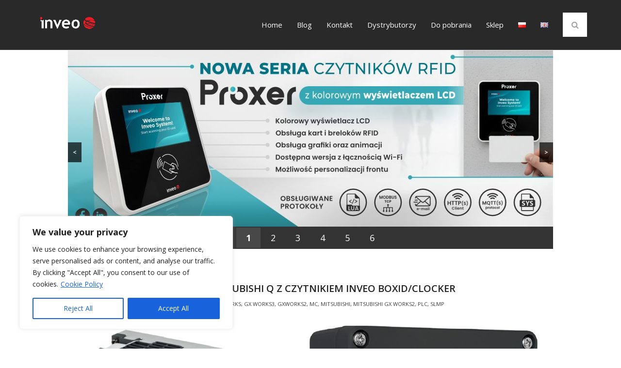

--- FILE ---
content_type: text/css
request_url: https://inveo.com.pl/wp-content/themes/renden-blue/style.css?ver=1.0.0.1754395879
body_size: 2194
content:
/*
Theme Name: Renden Blue
Theme URI: https://www.thinkupthemes.com/free/renden/
Template: renden
Author: Think Up Themes
Author URI: https://www.thinkupthemes.com
Description: Renden Blue is the free version of the multi-purpose professional theme (Renden Pro) ideal for a business or blog website. The theme has a responsive layout, HD retina ready and comes with a powerful theme options panel with can be used to make awesome changes without touching any code. The theme also comes with a full width easy to use slider. Easily add a logo to your site and create a beautiful homepage using the built-in homepage layout. Compatible with WooCommerce, WPML, Polylang, Flat Parallax Slider, Photo Gallery and Travel Map, Elementor, Page Builder, Beaver Builder, Visual Composer, SiteOrigin, Divi, etc. It's a perfect theme for small businesses (restaurants, wedding planners, sport/medical shops), startups, corporate businesses, online agencies and firms, portfolios, ecommerce (WooCommerce), and freelancers.
Tags: one-column,two-columns,three-columns,right-sidebar,left-sidebar,custom-header,custom-menu,full-width-template,theme-options,threaded-comments,editor-style,featured-images,featured-image-header,post-formats,sticky-post,translation-ready,flexible-header,custom-background,grid-layout,footer-widgets,blog,e-commerce,portfolio,rtl-language-support
Version: 1.0.0.1754395879
Updated: 2025-08-05 14:11:19

*/

.sc-carousel .entry-content h4 a:hover {
    color: #2d88de !important;
}
a, #pre-header .header-links .menu-hover > a, #pre-header .header-links > ul > li > a:hover, #pre-header .header-links .sub-menu a:hover, #pre-header .header-links i, #header .header-links .sub-menu a:hover, #header .header-links .sub-menu .current-menu-item a, #header-sticky .header-links .sub-menu a:hover, #header-sticky .header-links .sub-menu .current-menu-item a, #header .menu > li.menu-hover > a, #header .menu > li.current_page_item > a, #header .menu > li.current-menu-ancestor > a, #header .menu > li > a:hover, #header-sticky .menu > li.menu-hover > a, #header-sticky .menu > li.current_page_item > a, #header-sticky .menu > li.current-menu-ancestor > a, #header-sticky .menu > li > a:hover, #intro #breadcrumbs a, .themebutton4, .themebutton4:hover, #footer-core a, #footer-core .widget li > a:before, .widget li a:hover, .widget li > a:hover:before, .widget_rss li a, .thinkup_widget_categories li a:hover, .thinkup_widget_childmenu li a.active, .thinkup_widget_childmenu li a:hover, .thinkup_widget_childmenu li > a.active:before, .thinkup_widget_childmenu li > a:hover:before, .thinkup_widget_recentcomments .quote:before, #footer .thinkup_widget_tabs h3.widget-title, #sidebar .thinkup_widget_twitterfeed a, #footer .thinkup_widget_twitterfeed small, .blog-article .blog-title a:hover, .blog-article .entry-meta a:hover, .blog-style1 .entry-content.comment-icon .fa-comments:hover, .blog-style1 .entry-content.comment-icon .comment a:hover, .single .entry-meta a:hover, .single .entry-header.comment-icon .fa-comments:hover, .single .entry-header.comment-icon .comment a:hover, #comments-title span, .comment-author a:hover, .comment-meta a:hover, .page-template-template-archive-php #main-core a:hover, .page-template-template-sitemap-php #main-core a:hover, .team_grid .entry-content h4 a:hover, .testimonial-name h3 a:hover, .testimonial-quote:before, ul.iconfont i, .pricing-table i, .pricing-table .pricing-title, .pricing-table .pricing-price, .tabs.style2 .nav-tabs .active a, .tabs.style2 .nav-tabs a:hover, .tabs.style3 .nav-tabs a, .sc-carousel.carousel-portfolio .entry-content h4 a:hover, .sc-carousel.carousel-team .entry-header .overlay2 .hover-link:hover, .iconfull.style1 a:hover i, .iconfull.style1 i.fa-inverse, .iconfull.style2 .iconimage i.fa-inverse, .iconfull.style2 .iconurl > a:hover, .services-builder.style1 .iconurl a, .services-builder.style2 a:hover i, .services-builder.style2 .iconurl a:hover {
    color: #6fb0ef;
}
blockquote, q, .header-style2 #header-search a:hover, .header-style2 #header-search.active a, #slider .featured-link a:hover, #slider .rslides-content.style3 .featured-link a, #slider .rslides-content.style5 .featured-link a, .themebutton, button, html input[type="button"], input[type="reset"], input[type="submit"], .themebutton3:hover, #scrollUp:hover:after, #footer .widget_tag_cloud a, #sidebar .thinkup_widget_tabs li.active h3.widget-title, .thinkup_widget_tagscloud a, .blog-icon i:hover, .blog-thumb .image-overlay-inner a:hover, .blog-style2 .pag li a, .blog-style2 .pag li span, .team-social li a:hover, .sc-carousel a.prev:hover, .sc-carousel a.next:hover, .sc-carousel .entry-header .hover-link:hover, .sc-carousel .entry-header .hover-zoom:hover, .sc-postitem .entry-header .hover-link:hover, .sc-postitem .entry-header .hover-zoom:hover, .sc-grid .entry-header .hover-link:hover, .sc-grid .entry-header .hover-zoom:hover, .sc-lightbox .hover-zoom:hover, .pricing-table.style2, .tabs.style3 .nav-tabs .active a, .tabs.style3 .nav-tabs a:hover, .iconfull.style2 .iconimage a:hover i.fa-inverse, .progress.progress-basic .bar-danger, .panel-grid-cell #introaction .style1, .panel-grid-cell #introaction .style2, .panel-grid-cell #introaction .style4:hover, .panel-grid-cell #introaction .style6:hover, .carousel-portfolio-builder.style2 .sc-carousel.carousel-portfolio a.prev:hover, .carousel-portfolio-builder.style2 .sc-carousel.carousel-portfolio a.next:hover, .carousel-portfolio-builder.style2 .sc-carousel-button:hover, .services-builder.style2 .iconimage {
    background-color: #2d88de;
}
#sidebar .thinkup_widget_flickr a .image-overlay, #sidebar .popular-posts a .image-overlay, #sidebar .recent-comments a .image-overlay, #sidebar .recent-posts a .image-overlay, .progress .bar-danger {
    background-color: #2d88de;
}
.themebutton4, .blog-style1 .entry-content.comment-icon .fa-comments:hover, .blog-style2 .pag li a, .blog-style2 .pag li span, .single .entry-header.comment-icon .fa-comments:hover, .pricing-table.style2 .pricing-link a, .tabs.style3 .nav-tabs, .iconfull.style2 .iconimage i.fa-inverse, #footer .thinkup_widget_flickr img:hover, #footer .popular-posts:hover img, #footer .recent-comments:hover img, #footer .recent-posts:hover img, .carousel-portfolio-builder.style2 .sc-carousel.carousel-portfolio a.prev:hover, .carousel-portfolio-builder.style2 .sc-carousel.carousel-portfolio a.next:hover, .carousel-portfolio-builder.style2 .sc-carousel-button:hover, .services-builder.style2 a:hover i {
    border-color: #2d88de;
}
#pre-header .header-links .sub-menu, #header .header-links .sub-menu, #header-sticky .header-links .sub-menu, .header-style1.header-below2 #header .sub-menu, .header-style2 #header .menu > li.menu-hover > a, .header-style2 #header .menu > li.current_page_item > a, .header-style2 #header .menu > li.current-menu-ancestor > a, .header-style2 #header .menu > li > a:hover {
    border-top-color: #2d88de;
}
blockquote.style2, q.style2, #slider .featured-link a:hover {
    border-color-color: #2d88de;
}
.woocommerce ul.products li.product .price ins, .woocommerce-page ul.products li.product .price ins, .woo-meta a:hover, .woo-meta a.active, .jm-post-like.liked, .products .price ins, .products .column-1 a:hover h3, .tax-product_tag .products .added_to_cart:hover, .tax-product_cat .products .added_to_cart:hover, .post-type-archive-product .products .added_to_cart:hover, .single-product .entry-summary .price, #myaccount-tabs .nav-tabs > li > a:hover, #myaccount-tabs .nav-tabs > li.active > a {
    color: #2d88de;
}
.chosen-container .chosen-results li.highlighted, .tax-product_tag .products .added_to_cart, .tax-product_cat .products .added_to_cart, .post-type-archive-product .products .added_to_cart, .single-product .variations .value label:hover, .single-product .variations .value input[type=radio]:checked + label {
    background-color: #2d88de;
}
.woo-meta a:hover, .woo-meta a.active, .jm-post-like.liked, .single-product .variations .value label:hover, .single-product .variations .value input[type=radio]:checked + label {
    border-color: #2d88de;
}
#filter.portfolio-filter li a:hover, #filter.portfolio-filter li a.selected, .port-title a:hover {
    color: #2d88de;
}
#portfolio-options.style2 #filter.portfolio-filter li a:hover, #portfolio-options.style2 #filter.portfolio-filter li a.selected {
    background-color: #2d88de;
}
#filter.portfolio-filter {
    border-color: #2d88de;
}
#filter.portfolio-filter li a:hover, #filter.portfolio-filter li a.selected {
    border-bottom-color: #2d88de;
}
@media only screen and (max-width: 568px) {
#portfolio-options.style2 #filter.portfolio-filter li a:hover, #portfolio-options.style2 #filter.portfolio-filter li a.selected {
    background-color: #2d88de;
}
#thinkupshortcodestabswoo.tabs .nav-tabs > li > a:hover, #thinkupshortcodestabswoo.tabs .nav-tabs > .active > a, #thinkupshortcodestabswoo.tabs .nav-tabs > .active > a:hover, #thinkupshortcodestabswoo.tabs .nav-tabs > .active > a:focus {
    background-color: #2d88de;
}
}


--- FILE ---
content_type: text/css
request_url: https://inveo.com.pl/wp-content/themes/renden-blue/style.css?ver=6.9
body_size: 2194
content:
/*
Theme Name: Renden Blue
Theme URI: https://www.thinkupthemes.com/free/renden/
Template: renden
Author: Think Up Themes
Author URI: https://www.thinkupthemes.com
Description: Renden Blue is the free version of the multi-purpose professional theme (Renden Pro) ideal for a business or blog website. The theme has a responsive layout, HD retina ready and comes with a powerful theme options panel with can be used to make awesome changes without touching any code. The theme also comes with a full width easy to use slider. Easily add a logo to your site and create a beautiful homepage using the built-in homepage layout. Compatible with WooCommerce, WPML, Polylang, Flat Parallax Slider, Photo Gallery and Travel Map, Elementor, Page Builder, Beaver Builder, Visual Composer, SiteOrigin, Divi, etc. It's a perfect theme for small businesses (restaurants, wedding planners, sport/medical shops), startups, corporate businesses, online agencies and firms, portfolios, ecommerce (WooCommerce), and freelancers.
Tags: one-column,two-columns,three-columns,right-sidebar,left-sidebar,custom-header,custom-menu,full-width-template,theme-options,threaded-comments,editor-style,featured-images,featured-image-header,post-formats,sticky-post,translation-ready,flexible-header,custom-background,grid-layout,footer-widgets,blog,e-commerce,portfolio,rtl-language-support
Version: 1.0.0.1754395879
Updated: 2025-08-05 14:11:19

*/

.sc-carousel .entry-content h4 a:hover {
    color: #2d88de !important;
}
a, #pre-header .header-links .menu-hover > a, #pre-header .header-links > ul > li > a:hover, #pre-header .header-links .sub-menu a:hover, #pre-header .header-links i, #header .header-links .sub-menu a:hover, #header .header-links .sub-menu .current-menu-item a, #header-sticky .header-links .sub-menu a:hover, #header-sticky .header-links .sub-menu .current-menu-item a, #header .menu > li.menu-hover > a, #header .menu > li.current_page_item > a, #header .menu > li.current-menu-ancestor > a, #header .menu > li > a:hover, #header-sticky .menu > li.menu-hover > a, #header-sticky .menu > li.current_page_item > a, #header-sticky .menu > li.current-menu-ancestor > a, #header-sticky .menu > li > a:hover, #intro #breadcrumbs a, .themebutton4, .themebutton4:hover, #footer-core a, #footer-core .widget li > a:before, .widget li a:hover, .widget li > a:hover:before, .widget_rss li a, .thinkup_widget_categories li a:hover, .thinkup_widget_childmenu li a.active, .thinkup_widget_childmenu li a:hover, .thinkup_widget_childmenu li > a.active:before, .thinkup_widget_childmenu li > a:hover:before, .thinkup_widget_recentcomments .quote:before, #footer .thinkup_widget_tabs h3.widget-title, #sidebar .thinkup_widget_twitterfeed a, #footer .thinkup_widget_twitterfeed small, .blog-article .blog-title a:hover, .blog-article .entry-meta a:hover, .blog-style1 .entry-content.comment-icon .fa-comments:hover, .blog-style1 .entry-content.comment-icon .comment a:hover, .single .entry-meta a:hover, .single .entry-header.comment-icon .fa-comments:hover, .single .entry-header.comment-icon .comment a:hover, #comments-title span, .comment-author a:hover, .comment-meta a:hover, .page-template-template-archive-php #main-core a:hover, .page-template-template-sitemap-php #main-core a:hover, .team_grid .entry-content h4 a:hover, .testimonial-name h3 a:hover, .testimonial-quote:before, ul.iconfont i, .pricing-table i, .pricing-table .pricing-title, .pricing-table .pricing-price, .tabs.style2 .nav-tabs .active a, .tabs.style2 .nav-tabs a:hover, .tabs.style3 .nav-tabs a, .sc-carousel.carousel-portfolio .entry-content h4 a:hover, .sc-carousel.carousel-team .entry-header .overlay2 .hover-link:hover, .iconfull.style1 a:hover i, .iconfull.style1 i.fa-inverse, .iconfull.style2 .iconimage i.fa-inverse, .iconfull.style2 .iconurl > a:hover, .services-builder.style1 .iconurl a, .services-builder.style2 a:hover i, .services-builder.style2 .iconurl a:hover {
    color: #6fb0ef;
}
blockquote, q, .header-style2 #header-search a:hover, .header-style2 #header-search.active a, #slider .featured-link a:hover, #slider .rslides-content.style3 .featured-link a, #slider .rslides-content.style5 .featured-link a, .themebutton, button, html input[type="button"], input[type="reset"], input[type="submit"], .themebutton3:hover, #scrollUp:hover:after, #footer .widget_tag_cloud a, #sidebar .thinkup_widget_tabs li.active h3.widget-title, .thinkup_widget_tagscloud a, .blog-icon i:hover, .blog-thumb .image-overlay-inner a:hover, .blog-style2 .pag li a, .blog-style2 .pag li span, .team-social li a:hover, .sc-carousel a.prev:hover, .sc-carousel a.next:hover, .sc-carousel .entry-header .hover-link:hover, .sc-carousel .entry-header .hover-zoom:hover, .sc-postitem .entry-header .hover-link:hover, .sc-postitem .entry-header .hover-zoom:hover, .sc-grid .entry-header .hover-link:hover, .sc-grid .entry-header .hover-zoom:hover, .sc-lightbox .hover-zoom:hover, .pricing-table.style2, .tabs.style3 .nav-tabs .active a, .tabs.style3 .nav-tabs a:hover, .iconfull.style2 .iconimage a:hover i.fa-inverse, .progress.progress-basic .bar-danger, .panel-grid-cell #introaction .style1, .panel-grid-cell #introaction .style2, .panel-grid-cell #introaction .style4:hover, .panel-grid-cell #introaction .style6:hover, .carousel-portfolio-builder.style2 .sc-carousel.carousel-portfolio a.prev:hover, .carousel-portfolio-builder.style2 .sc-carousel.carousel-portfolio a.next:hover, .carousel-portfolio-builder.style2 .sc-carousel-button:hover, .services-builder.style2 .iconimage {
    background-color: #2d88de;
}
#sidebar .thinkup_widget_flickr a .image-overlay, #sidebar .popular-posts a .image-overlay, #sidebar .recent-comments a .image-overlay, #sidebar .recent-posts a .image-overlay, .progress .bar-danger {
    background-color: #2d88de;
}
.themebutton4, .blog-style1 .entry-content.comment-icon .fa-comments:hover, .blog-style2 .pag li a, .blog-style2 .pag li span, .single .entry-header.comment-icon .fa-comments:hover, .pricing-table.style2 .pricing-link a, .tabs.style3 .nav-tabs, .iconfull.style2 .iconimage i.fa-inverse, #footer .thinkup_widget_flickr img:hover, #footer .popular-posts:hover img, #footer .recent-comments:hover img, #footer .recent-posts:hover img, .carousel-portfolio-builder.style2 .sc-carousel.carousel-portfolio a.prev:hover, .carousel-portfolio-builder.style2 .sc-carousel.carousel-portfolio a.next:hover, .carousel-portfolio-builder.style2 .sc-carousel-button:hover, .services-builder.style2 a:hover i {
    border-color: #2d88de;
}
#pre-header .header-links .sub-menu, #header .header-links .sub-menu, #header-sticky .header-links .sub-menu, .header-style1.header-below2 #header .sub-menu, .header-style2 #header .menu > li.menu-hover > a, .header-style2 #header .menu > li.current_page_item > a, .header-style2 #header .menu > li.current-menu-ancestor > a, .header-style2 #header .menu > li > a:hover {
    border-top-color: #2d88de;
}
blockquote.style2, q.style2, #slider .featured-link a:hover {
    border-color-color: #2d88de;
}
.woocommerce ul.products li.product .price ins, .woocommerce-page ul.products li.product .price ins, .woo-meta a:hover, .woo-meta a.active, .jm-post-like.liked, .products .price ins, .products .column-1 a:hover h3, .tax-product_tag .products .added_to_cart:hover, .tax-product_cat .products .added_to_cart:hover, .post-type-archive-product .products .added_to_cart:hover, .single-product .entry-summary .price, #myaccount-tabs .nav-tabs > li > a:hover, #myaccount-tabs .nav-tabs > li.active > a {
    color: #2d88de;
}
.chosen-container .chosen-results li.highlighted, .tax-product_tag .products .added_to_cart, .tax-product_cat .products .added_to_cart, .post-type-archive-product .products .added_to_cart, .single-product .variations .value label:hover, .single-product .variations .value input[type=radio]:checked + label {
    background-color: #2d88de;
}
.woo-meta a:hover, .woo-meta a.active, .jm-post-like.liked, .single-product .variations .value label:hover, .single-product .variations .value input[type=radio]:checked + label {
    border-color: #2d88de;
}
#filter.portfolio-filter li a:hover, #filter.portfolio-filter li a.selected, .port-title a:hover {
    color: #2d88de;
}
#portfolio-options.style2 #filter.portfolio-filter li a:hover, #portfolio-options.style2 #filter.portfolio-filter li a.selected {
    background-color: #2d88de;
}
#filter.portfolio-filter {
    border-color: #2d88de;
}
#filter.portfolio-filter li a:hover, #filter.portfolio-filter li a.selected {
    border-bottom-color: #2d88de;
}
@media only screen and (max-width: 568px) {
#portfolio-options.style2 #filter.portfolio-filter li a:hover, #portfolio-options.style2 #filter.portfolio-filter li a.selected {
    background-color: #2d88de;
}
#thinkupshortcodestabswoo.tabs .nav-tabs > li > a:hover, #thinkupshortcodestabswoo.tabs .nav-tabs > .active > a, #thinkupshortcodestabswoo.tabs .nav-tabs > .active > a:hover, #thinkupshortcodestabswoo.tabs .nav-tabs > .active > a:focus {
    background-color: #2d88de;
}
}
